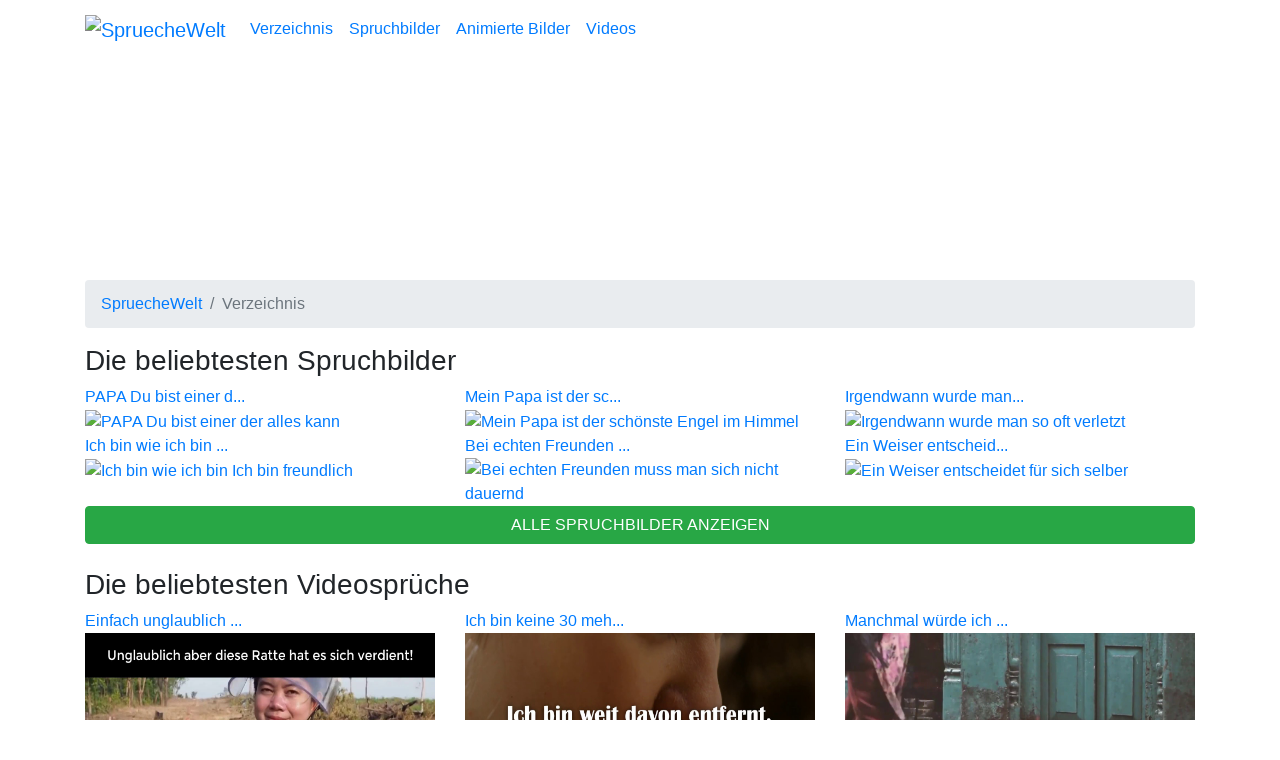

--- FILE ---
content_type: text/html; charset=UTF-8
request_url: http://spruechewelt.com/
body_size: 3282
content:
<!DOCTYPE html>
<html lang="de">
<head>
    <meta charset="UTF-8">
    <meta name="viewport" content="width=device-width, initial-scale=1.0">
    <meta http-equiv="X-UA-Compatible" content="ie=edge">
        <meta name="description" content="Die besten SPRÜCHE und ZITATE in Bildform! Sag es mit Bildern - Jeden Tag neue Bilder mit Sprüchen!
    Auf SpruecheWelt findest du die besten Sprueche, GIFs und Zitate als nirgends sonst.">
        <meta property="fb:app_id" content="693984961124474" />
    <meta property="og:url" content="https://spruechewelt.com/" />
    <meta property="og:type" content="Website" />
    <meta property="og:title" content="SpruecheWelt - täglich neue Spruchbilder" />
    <meta property="og:description" content="Die besten SPRÜCHE und ZITATE in Bildform! Sag es mit Bildern - Jeden Tag neue Bilder mit Sprüchen!
    Auf SpruecheWelt findest du die besten Sprueche, GIFs und Zitate als nirgends sonst." />
    <meta property="og:image" content="https://spruechewelt.com/assets/images/spruechewelt_banner.png" />
        <title>SprücheWelt - Verzeichnis</title>
	<link rel=preconnect>
	<link rel="stylesheet" href="https://stackpath.bootstrapcdn.com/bootstrap/4.5.2/css/bootstrap.min.css" integrity="sha384-JcKb8q3iqJ61gNV9KGb8thSsNjpSL0n8PARn9HuZOnIxN0hoP+VmmDGMN5t9UJ0Z" crossorigin="anonymous">
	<script src="https://stackpath.bootstrapcdn.com/bootstrap/4.5.2/js/bootstrap.min.js" integrity="sha384-B4gt1jrGC7Jh4AgTPSdUtOBvfO8shuf57BaghqFfPlYxofvL8/KUEfYiJOMMV+rV" crossorigin="anonymous" async defer></script>
	<script src="https://cdnjs.cloudflare.com/ajax/libs/jquery/3.5.1/jquery.min.js"></script>
	<link rel="stylesheet" href="https://spruechewelt.com/assets/css/sw.min.css">
	<script async src="https://pagead2.googlesyndication.com/pagead/js/adsbygoogle.js"></script>
	<!-- Spruechewelt_2019_3 -->
	<ins class="adsbygoogle"
		 style="display:block"
		 data-ad-client="ca-pub-1804556082345748"
		 data-ad-slot="5938584554"
		 data-ad-format="auto"
		 data-full-width-responsive="true"></ins>
	<script>
		 (adsbygoogle = window.adsbygoogle || []).push({});
	</script>
</head>
<body>

<header>
    <nav class="navbar navbar-expand-lg sw-navbar fixed-top">
        <div class="container container-navbar">
            <a class="navbar-brand" href="https://spruechewelt.com/"><img src="https://spruechewelt.com/assets/images/sw-logo.png" calss="img-fluid" alt="SpruecheWelt" /></a>
            <button class="navbar-toggler" type="button" data-toggle="collapse" data-target="#navbarCollapse" aria-controls="navbarCollapse" aria-expanded="false" aria-label="Toggle navigation">
                <i class="fas fa-bars"></i>
            </button>

            <div class="collapse navbar-collapse" id="navbarCollapse">
                <ul class="navbar-nav mr-auto">
                                            <li class="nav-item">
                            <a class="nav-link active" href="https://spruechewelt.com/"><i class="fas fa-folder"></i> Verzeichnis</a>
                        </li>
                                                                <li class="nav-item">
                            <a class="nav-link" href="https://spruechewelt.com/pictures"><i class="fas fa-image"></i> Spruchbilder</a>
                        </li>
                                                                <li class="nav-item">
                            <a class="nav-link" href="https://spruechewelt.com/animated-gifs"><i class="fas fa-image"></i> Animierte Bilder</a>
                        </li>
                                                                <li class="nav-item">
                            <a class="nav-link" href="https://spruechewelt.com/videos"><i class="fas fa-video"></i> Videos</a>
                        </li>
                                    </ul>

                <ul class="navbar-nav mr-auto">
                                    </ul>
            </div>
        </div>
    </nav>
</header>

<main>
    <div class="container">
        <div class="row sw-container-wrapper">
            <div class="col-md-12 col-sm-12">
                <div class="sw-container">
<nav aria-label="breadcrumb"><ol class="breadcrumb"><li class="breadcrumb-item"><a href="https://spruechewelt.com/" class="active"><i class="fas fa-globe"></i> SpruecheWelt</a></li><li class="breadcrumb-item active"><i class="fas fa-folder"></i> Verzeichnis</li></ol></nav>

<!-- images -->
    <h3>Die beliebtesten Spruchbilder</h3>
    <div class="row mb-4">
                    <div class="col-md-4 col-sm-12 sw-file">
                <a href="https://spruechewelt.com/picture/papa-du-bist-einer-der-alles-kann">
                    <span class="sw-cover-title">PAPA Du bist einer d...</span>
                    <img src="https://spruechewelt.com/upload/images/21.jpg" alt="PAPA Du bist einer der alles kann" class="sw-image img-fluid">
                </a>
            </div>
                    <div class="col-md-4 col-sm-12 sw-file">
                <a href="https://spruechewelt.com/picture/mein-papa-ist-der-schoenste-engel-im-himmel">
                    <span class="sw-cover-title">Mein Papa ist der sc...</span>
                    <img src="https://spruechewelt.com/upload/images/34.jpg" alt="Mein Papa ist der schönste Engel im Himmel" class="sw-image img-fluid">
                </a>
            </div>
                    <div class="col-md-4 col-sm-12 sw-file">
                <a href="https://spruechewelt.com/picture/irgendwann-wurde-man-so-oft-verletzt">
                    <span class="sw-cover-title">Irgendwann wurde man...</span>
                    <img src="https://spruechewelt.com/upload/images/36.jpg" alt="Irgendwann wurde man so oft verletzt" class="sw-image img-fluid">
                </a>
            </div>
                    <div class="col-md-4 col-sm-12 sw-file">
                <a href="https://spruechewelt.com/picture/ich-bin-wie-ich-bin-ich-bin-freundlich">
                    <span class="sw-cover-title">Ich bin wie ich bin ...</span>
                    <img src="https://spruechewelt.com/upload/images/38.jpg" alt="Ich bin wie ich bin Ich bin freundlich" class="sw-image img-fluid">
                </a>
            </div>
                    <div class="col-md-4 col-sm-12 sw-file">
                <a href="https://spruechewelt.com/picture/bei-echten-freunden-muss-man-sich-nicht-dauernd">
                    <span class="sw-cover-title">Bei echten Freunden ...</span>
                    <img src="https://spruechewelt.com/upload/images/40.jpg" alt="Bei echten Freunden muss man sich nicht dauernd" class="sw-image img-fluid">
                </a>
            </div>
                    <div class="col-md-4 col-sm-12 sw-file">
                <a href="https://spruechewelt.com/picture/ein-weiser-entscheidet-fuer-sich-selber">
                    <span class="sw-cover-title">Ein Weiser entscheid...</span>
                    <img src="https://spruechewelt.com/upload/images/17.jpg" alt="Ein Weiser entscheidet für sich selber" class="sw-image img-fluid">
                </a>
            </div>
                <div class="col-md-12 col-sm-12">
            <a href="https://spruechewelt.com/pictures" class="btn btn-success w-100 text-uppercase">Alle Spruchbilder anzeigen <i class="fas fa-arrow-right"></i></a>
        </div>
    </div>
<!-- images end -->

<!-- videos -->
<h3>Die beliebtesten Videosprüche</h3>
    <div class="row mb-4">
                    <div class="col-md-4 col-sm-12 sw-file">
                <a href="https://spruechewelt.com/video/einfach-unglaublich-diese-ratte">
                    <span class="sw-cover-title">Einfach unglaublich ...</span>
                    <img src="https://i.ytimg.com/vi/iMrwLF2OBlQ/maxresdefault.jpg"  alt="Einfach unglaublich diese Ratte" class="sw-image h-100 w-100">
                </a>
            </div>
                    <div class="col-md-4 col-sm-12 sw-file">
                <a href="https://spruechewelt.com/video/ich-bin-keine-30-mehr">
                    <span class="sw-cover-title">Ich bin keine 30 meh...</span>
                    <img src="https://i.ytimg.com/vi/1c4xnUesB1A/maxresdefault.jpg"  alt="Ich bin keine 30 mehr" class="sw-image h-100 w-100">
                </a>
            </div>
                    <div class="col-md-4 col-sm-12 sw-file">
                <a href="https://spruechewelt.com/video/manchmal-wuerde-ich-gerne-wissen">
                    <span class="sw-cover-title">Manchmal würde ich ...</span>
                    <img src="https://i.ytimg.com/vi/yielWYoMDxQ/maxresdefault.jpg"  alt="Manchmal würde ich gerne wissen" class="sw-image h-100 w-100">
                </a>
            </div>
        
        <div class="col-md-12 col-sm-12">
            <a href="https://spruechewelt.com/videos" class="btn btn-success w-100 text-uppercase">Alle Videos anzeigen <i class="fas fa-arrow-right"></i></a>
        </div>
    </div>
<!-- videos end -->

<!-- gifs -->
<h3>Animierte Bilder</h3>
    <p class="alert alert-danger"><i class="fas fa-times-circle"></i> Es sind keine Animierte Bilder auf SpruecheWelt verfügbar!</p>
<!-- gifs end -->
                </div>
            </div>
        </div>
    </div>
</main>

<footer class="sw-footer">
    <div class="container">
        <div class="row">
            <div class="col-12 col-md">
                <p class="d-block mb-3">&copy; 2026 SprücheWelt</p>
            </div>
            <div class="col-6 col-md">
                <ul class="list-unstyled text-small">
                    <li><a class="text-muted" href="https://spruechewelt.com/"><i class="fas fa-folder"></i> Verzeichnis</a></li>
                    <li><a class="text-muted" href="https://spruechewelt.com/pictures"><i class="fas fa-image"></i> Bilder</a></li>
                    <li><a class="text-muted" href="https://spruechewelt.com/animated-gifs"><i class="fas fa-image"></i> Animierte Bilder</a></li>
                    <li><a class="text-muted" href="https://spruechewelt.com/videos"><i class="fas fa-video"></i> Videos</a></li>
                    <!--<li><a class="text-muted" href="https://spruechewelt.com/random"><i class="fas fa-random"></i> Zufällig</a></li>-->
                </ul>
            </div>
            <div class="col-6 col-md">
                <ul class="list-unstyled text-small">
                    <li><a class="text-muted" href="https://spruechewelt.com/impressum"><i class="fas fa-book"></i> Impressum</a></li>
                    <li><a class="text-muted" href="https://spruechewelt.com/datenschutz"><i class="fas fa-book"></i> Datenschutz</a></li>
                    <li><a class="text-muted" href="https://spruechewelt.com/agb"><i class="fas fa-book"></i> AGB</a></li>
                    <li><a class="text-muted" href="mailto:info@spruechewelt.com"><i class="fas fa-envelope"></i> Kontakt</a></li>
                </ul>
            </div>
            <div class="col-6 col-md">
                <h5>Partner</h5>
                <p>Keine Partner gelistet.</p>
            </div>
        </div>
    </div>
</footer>
<script crossorigin="anonymous" src="https://connect.facebook.net/de_DE/sdk.js#xfbml=1&version=v5.0&appId=693984961124474&autoLogAppEvents=1"></script>

<!-- Quantcast Tag -->
<script type="text/javascript">
var _qevents=_qevents||[];!function(){var e=document.createElement("script");e.src=("https:"==document.location.protocol?"https://secure":"http://edge")+".quantserve.com/quant.js",e.async=!0,e.type="text/javascript";var t=document.getElementsByTagName("script")[0];t.parentNode.insertBefore(e,t)}(),_qevents.push({qacct:"p-KhRwWMbS0GffY"});
</script>

<noscript>
<div style="display:none;">
<img src="//pixel.quantserve.com/pixel/p-KhRwWMbS0GffY.gif" border="0" height="1" width="1" alt="Quantcast"/>
</div>
</noscript>
<!-- End Quantcast tag -->


<!-- Global site tag (gtag.js) - Google Analytics -->
<script src="https://www.googletagmanager.com/gtag/js?id=UA-52086480-2"></script>
<script>
  window.dataLayer = window.dataLayer || [];
  function gtag(){dataLayer.push(arguments);}
  gtag('js', new Date());

  gtag('config', 'UA-52086480-2');
</script>
<script src="https://spruechewelt.com/assets/js/all.min.js"></script>
<script src="https://cdn.jsdelivr.net/npm/popper.js@1.16.1/dist/umd/popper.min.js" integrity="sha384-9/reFTGAW83EW2RDu2S0VKaIzap3H66lZH81PoYlFhbGU+6BZp6G7niu735Sk7lN" crossorigin="anonymous"></script>
</body>
</html>

--- FILE ---
content_type: text/html; charset=utf-8
request_url: https://www.google.com/recaptcha/api2/aframe
body_size: 270
content:
<!DOCTYPE HTML><html><head><meta http-equiv="content-type" content="text/html; charset=UTF-8"></head><body><script nonce="xIbwD5x0gF4RNFSROSQ5zQ">/** Anti-fraud and anti-abuse applications only. See google.com/recaptcha */ try{var clients={'sodar':'https://pagead2.googlesyndication.com/pagead/sodar?'};window.addEventListener("message",function(a){try{if(a.source===window.parent){var b=JSON.parse(a.data);var c=clients[b['id']];if(c){var d=document.createElement('img');d.src=c+b['params']+'&rc='+(localStorage.getItem("rc::a")?sessionStorage.getItem("rc::b"):"");window.document.body.appendChild(d);sessionStorage.setItem("rc::e",parseInt(sessionStorage.getItem("rc::e")||0)+1);localStorage.setItem("rc::h",'1770061795607');}}}catch(b){}});window.parent.postMessage("_grecaptcha_ready", "*");}catch(b){}</script></body></html>